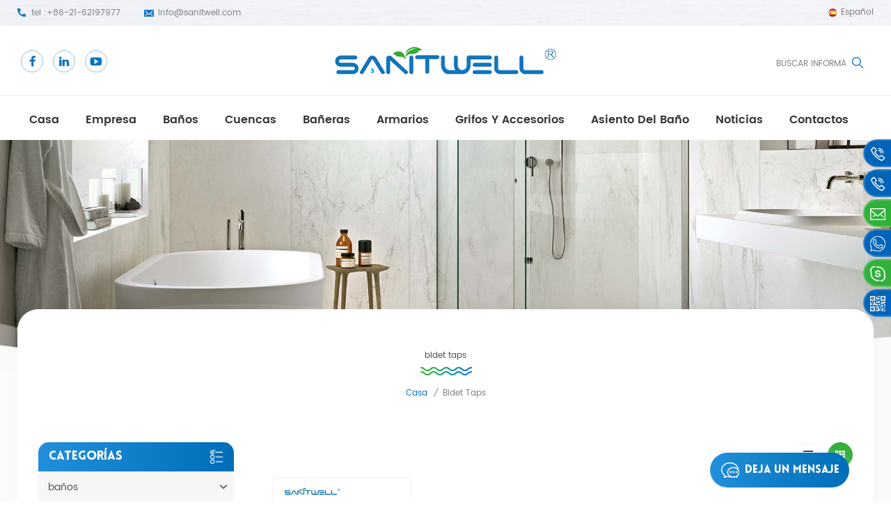

--- FILE ---
content_type: text/html; charset=UTF-8
request_url: https://es.sanitwell.com/bidet-taps_sp
body_size: 13948
content:
<!DOCTYPE html PUBLIC "-//W3C//DTD XHTML 1.0 Transitional//EN" "http://www.w3.org/TR/xhtml1/DTD/xhtml1-transitional.dtd">
<html xmlns="http://www.w3.org/1999/xhtml">
    <head>
        <meta http-equiv="X-UA-Compatible" content="IE=edge">
            <meta name="viewport" content="width=device-width, initial-scale=1.0, user-scalable=no">
                <meta http-equiv="Content-Type" content="text/html; charset=utf-8" />
                <meta http-equiv="X-UA-Compatible" content="IE=edge,Chrome=1" />
                <meta http-equiv="X-UA-Compatible" content="IE=9" />
                <meta http-equiv="Content-Type" content="text/html; charset=utf-8" />
                <title>Grifos Para Bidé Al Por Mayor,proveedores De Grifos Para Bidé,fábrica Personalizada De Grifos Para Bidé</title>
                <meta name="keywords" content="grifos para bidé fabricantes,proveedor de inodoros para baños,fábrica de artículos sanitarios" />
                <meta name="description" content="grifos para bidé-sanitwell es el mejor proveedor y fabricante de grifos para bidé,nos centramos en la investigación,producción y comercialización de productos sanitarios en todo el mundo. ¡venta al por mayor a precio de fábrica!" />
                <link href="/template/images/logo.ico" rel="shortcut icon"  />
                                    <link rel="alternate" hreflang="en" href="https://www.sanitwell.com/bidet-taps_sp" />
                                    <link rel="alternate" hreflang="fr" href="https://fr.sanitwell.com/bidet-taps_sp" />
                                    <link rel="alternate" hreflang="de" href="https://de.sanitwell.com/bidet-taps_sp" />
                                    <link rel="alternate" hreflang="ru" href="https://ru.sanitwell.com/bidet-taps_sp" />
                                    <link rel="alternate" hreflang="it" href="https://it.sanitwell.com/bidet-taps_sp" />
                                    <link rel="alternate" hreflang="es" href="https://es.sanitwell.com/bidet-taps_sp" />
                                    <link rel="alternate" hreflang="pt" href="https://pt.sanitwell.com/bidet-taps_sp" />
                                    <link rel="alternate" hreflang="ar" href="https://ar.sanitwell.com/bidet-taps_sp" />
                                    <link rel="alternate" hreflang="uk" href="https://uk.sanitwell.com/bidet-taps_sp" />
                                    <link rel="alternate" hreflang="sv" href="https://sv.sanitwell.com/bidet-taps_sp" />
                                <link type="text/css" rel="stylesheet" href="/template/css/bootstrap.css">
                    <link type="text/css" rel="stylesheet" href="/template/css/font-awesome.min.css">
                        <link type="text/css" rel="stylesheet" href="/template/css/meanmenu.min.css">
                            <link type="text/css" rel="stylesheet" href="/template/css/animate.css" />
                            <link type="text/css" rel="stylesheet" href="/template/css/style.css">
                                <script language="javascript" src="/js/jquery-1.8.0.min.js"></script>
                                <script language="javascript" src="/js/jquery.validate.min.js"></script>
                                <script language="javascript" src="/js/jquery.blockUI.js"></script>
                                <script type="text/javascript" src="/js/front/common.js"></script>
                                <script type="text/javascript" src="/js/jcarousellite_1.0.1.pack.js"></script>
                                <script type="text/javascript" src="/js/scroll_jquery.js"></script>
<!--                                <script type="text/javascript" src="/template/js/jquery.min.js"></script>-->
                                <script type="text/javascript" src="/template/js/bootstrap.min.js"></script>
                                <script type="text/javascript" src="/template/js/demo.js"></script>
                                <script type="text/javascript" src="/template/js/jquery.velocity.min.js"></script>
                                <script type="text/javascript" src="/template/js/mainscript.js"></script>
                                <script type="text/javascript" src="/template/js/slick.js"></script>
                                <script type="text/javascript" src="/template/js/bootstrap-touch-slider.js"></script>
                                <script type="text/javascript" src="/template/js/canvas.js" data-main="indexMain"></script>
                                <!--[if ie9]
                                <script src="js/html5shiv.min.js"></script>
                                <script src="js/respond.min.js"></script>
                                -->
                                <!--[if IE 8]>
                                    <script src="https://oss.maxcdn.com/libs/html5shiv/3.7.0/html5shiv.js"></script>
                                    <script src="https://oss.maxcdn.com/libs/respond.js/1.3.0/respond.min.js"></script>
                                <![endif]-->
                                <script>
                                    if( /Android|webOS|iPhone|iPad|iPod|BlackBerry|IEMobile|Opera Mini/i.test(navigator.userAgent) ) {
                                        $(function () {
                                            $('.about-main img').attr("style","");
                                            $(".about-main img").attr("width","");
                                            $(".about-main img").attr("height","");        
                                            $('.con_main img').attr("style","");
                                            $(".con_main img").attr("width","");
                                            $(".con_main img").attr("height","");        
                                            $('.news_main div.news_main_de img').attr("style","");
                                            $(".news_main div.news_main_de img").attr("width","");
                                            $(".news_main div.news_main_de img").attr("height","");        
                                            $('.pro_detail .pro_detail_m img').attr("style","");
                                            $(".pro_detail .pro_detail_m img").attr("width","");
                                            $(".pro_detail .pro_detail_m img").attr("height","");

                                        })
                                    }
                                </script>
                                <!-- Google Tag Manager -->
<script>(function(w,d,s,l,i){w[l]=w[l]||[];w[l].push({'gtm.start':
new Date().getTime(),event:'gtm.js'});var f=d.getElementsByTagName(s)[0],
j=d.createElement(s),dl=l!='dataLayer'?'&l='+l:'';j.async=true;j.src=
'https://www.googletagmanager.com/gtm.js?id='+i+dl;f.parentNode.insertBefore(j,f);
})(window,document,'script','dataLayer','GTM-NQ4TTGF');</script>
<!-- End Google Tag Manager -->                                </head>
                                <body>
                                    <!-- Google Tag Manager (noscript) -->
<noscript><iframe src="https://www.googletagmanager.com/ns.html?id=GTM-NQ4TTGF"
height="0" width="0" style="display:none;visibility:hidden"></iframe></noscript>
<!-- End Google Tag Manager (noscript) -->                                    	
                                    <div class="head_top clearfix">
                                        <div class="container">
                                            <div class="row">
                                                <ul class="head_con">
                                                                                                                                                                <li class="hcon_p">
                                                            tel :<a rel="nofollow" href="tel:+86-21-62197977">+86-21-62197977</a>
                                                        </li>
                                                                                                                                                                                                                            <li class="hcon_e">
                                                                <a href="mailto:info@sanitwell.com" rel="nofollow">info@sanitwell.com</a>
                                                            </li>
                                                                                                                                                            </ul>
                                                <dl class="select">
                                                                                                                <dt><img src="/template/images/es.png" alt="español"/><p>español</p></dt>
                                                                                                            <dd>
                                                        <ul class="clearfix">
                                                                                                                                <li><a href="https://www.sanitwell.com/bidet-taps_sp"><img src="/template/images/en.png" alt="English"/><p>English</p></a></li>
                                                                                                                                    <li><a href="https://fr.sanitwell.com/bidet-taps_sp"><img src="/template/images/fr.png" alt="français"/><p>français</p></a></li>
                                                                                                                                    <li><a href="https://de.sanitwell.com/bidet-taps_sp"><img src="/template/images/de.png" alt="Deutsch"/><p>Deutsch</p></a></li>
                                                                                                                                    <li><a href="https://ru.sanitwell.com/bidet-taps_sp"><img src="/template/images/ru.png" alt="русский"/><p>русский</p></a></li>
                                                                                                                                    <li><a href="https://it.sanitwell.com/bidet-taps_sp"><img src="/template/images/it.png" alt="italiano"/><p>italiano</p></a></li>
                                                                                                                                    <li><a href="https://pt.sanitwell.com/bidet-taps_sp"><img src="/template/images/pt.png" alt="português"/><p>português</p></a></li>
                                                                                                                                    <li><a href="https://ar.sanitwell.com/bidet-taps_sp"><img src="/template/images/ar.png" alt="العربية"/><p>العربية</p></a></li>
                                                                                                                                    <li><a href="https://uk.sanitwell.com/bidet-taps_sp"><img src="/template/images/uk.png" alt="українська"/><p>українська</p></a></li>
                                                                                                                                    <li><a href="https://sv.sanitwell.com/bidet-taps_sp"><img src="/template/images/sv.png" alt="Svenska"/><p>Svenska</p></a></li>
                                                                                                                        </ul>
                                                    </dd>
                                                </dl>
                                            </div>
                                        </div>
                                    </div>
                                    <header class="large">
                                        <div class="header clearfix">
                                            <div class="container">
                                                <div class="row">
                                                    <ul class="social_icons clearfix">
                                                          
                                                          
                                                                                                                            <li><a rel="nofollow" target="_blank" href="http://#"><i style="-webkit-mask-image:url(/uploadfile/friendlink/e9e030cf23233128a92da1c535c4fdc0.png);"></i></a></li>
                                                                                                                            <li><a rel="nofollow" target="_blank" href="http://#"><i style="-webkit-mask-image:url(/uploadfile/friendlink/8056e63171bf228636c048a2bb7e7c0f.png);"></i></a></li>
                                                                                                                            <li><a rel="nofollow" target="_blank" href="http://#"><i style="-webkit-mask-image:url(/uploadfile/friendlink/e1fd01681765e203ebae533be74ed9db.png);"></i></a></li>
                                                                                                                                                                        </ul>
                                                    <div id="logo">
                                                                                                                                                                                    <a  href="/" ><img src="/uploadfile/userimg/d4cbaab689fb7d4e11ef4f5de58d3b42.png" alt="SANITWELL INTERNATIONAL LIMITED" /></a>
                                                                                                                                                                        </div>
                                                    <div class="search_box">
                                                        <div class="attr-nav">
                                                            <a class="search" href="#"><i></i></a>
                                                        </div>
                                                        <div class="top-search clearfix">
                                                            <div class="input-group">
                                                                <em class="title">qué estás buscando?</em>
                                                                <div class="header_search clearfix">
                                                                    <input name="search_keyword" onkeydown="javascript:enterIn(event);" type="text" class="form-control" placeholder="buscar información">
                                                                        <input type="submit" class="search_btn btn_search1" value="">
                                                                            </div>
                                                                            <span class="input-group-addon close-search"><i class="fa fa-times"></i></span>
                                                                            </div>
                                                                            </div>
                                                                            </div>
                                                                            <div class="wrapper">
                                                                                <nav id="main-nav">
                                                                                    <ul class="first-nav">
                                                                                        <li><a href="/">casa</a></li>
                                                                                    </ul>
                                                                                    <ul class="second-nav">
                                                                                                                                                                                <li><a  href="/company_d1">empresa</a>
                                                                                                                                                                                      </li>
                                                                                                                                                                                <li><a href="/toilets_c1">baños</a>
                                                                                                                                                                                            <ul class="nav_child">
                                                                                                                                                                                                            <li>
                                                                                                            <a href="/ceramic-toilets_c28">inodoros de cerámica</a>
                                                                                                                                                                                                                            <ul>
                                                                                                                      
                                                                                                                        <li><a href="/one-piece-toilet_c15">una pieza toielt</a></li>
                                                                                                                      
                                                                                                                        <li><a href="/close-coupled-toilet_c16">inodoro acoplado</a></li>
                                                                                                                      
                                                                                                                        <li><a href="/wall-hung-toilet_c17">inodoro suspendido</a></li>
                                                                                                                      
                                                                                                                        <li><a href="/floor-standing-toilet_c18">inodoro de pie</a></li>
                                                                                                                     
                                                                                                                </ul>
                                                                                                                                                                                                                    </li>
                                                                                                                                                                                                            <li>
                                                                                                            <a href="/bidets_c27">bidé</a>
                                                                                                                                                                                                                            <ul>
                                                                                                                      
                                                                                                                        <li><a href="/floor-standing-bidet_c31">bidé de pie</a></li>
                                                                                                                      
                                                                                                                        <li><a href="/wall-hang-bidet_c32">bidé de pared</a></li>
                                                                                                                     
                                                                                                                </ul>
                                                                                                                                                                                                                    </li>
                                                                                                                                                                                                            <li>
                                                                                                            <a href="/urinals_c26">urinario</a>
                                                                                                                                                                                                                            <ul>
                                                                                                                      
                                                                                                                        <li><a href="/free-standing-urinal_c29">urinario de pie</a></li>
                                                                                                                      
                                                                                                                        <li><a href="/wall-hang-urinal_c30">orinal para colgar en la pared</a></li>
                                                                                                                     
                                                                                                                </ul>
                                                                                                                                                                                                                    </li>
                                                                                                     
                                                                                                </ul>
                                                                                                                                                                                    </li>
                                                                                                                                                                                <li><a href="/basins_c2">cuencas</a>
                                                                                                                                                                                            <ul class="nav_child">
                                                                                                                                                                                                            <li>
                                                                                                            <a href="/ceramic-basins_c33">cuencos de cerámica</a>
                                                                                                                                                                                                                            <ul>
                                                                                                                      
                                                                                                                        <li><a href="/art-basin_c19">cuenca de arte</a></li>
                                                                                                                      
                                                                                                                        <li><a href="/countertop-basins_c22">cuencas de encimera</a></li>
                                                                                                                      
                                                                                                                        <li><a href="/cabinet-basins_c20">cuencas de gabinete</a></li>
                                                                                                                      
                                                                                                                        <li><a href="/inset-basins_c23">cuencas de inserción</a></li>
                                                                                                                      
                                                                                                                        <li><a href="/pedestal-basins_c24">cuencas de pedestal</a></li>
                                                                                                                      
                                                                                                                        <li><a href="/color-basins_c21">cuencas de color</a></li>
                                                                                                                      
                                                                                                                        <li><a href="/wall-hung-basins_c80">cuencos suspendidos</a></li>
                                                                                                                     
                                                                                                                </ul>
                                                                                                                                                                                                                    </li>
                                                                                                     
                                                                                                </ul>
                                                                                                                                                                                    </li>
                                                                                                                                                                                <li><a href="/bathtubs_c3">bañeras</a>
                                                                                                                                                                                            <ul class="nav_child">
                                                                                                                                                                                                            <li>
                                                                                                            <a href="/acrylic-bathtubs_c35">bañeras de acrílico</a>
                                                                                                                                                                                                                            <ul>
                                                                                                                      
                                                                                                                        <li><a href="/drop-in-bathtubs_c34">bañeras empotradas</a></li>
                                                                                                                      
                                                                                                                        <li><a href="/freestanding-bathtubs_c36">bañeras independientes</a></li>
                                                                                                                      
                                                                                                                        <li><a href="/massages-bathtubs_c37">bañeras de masajes</a></li>
                                                                                                                     
                                                                                                                </ul>
                                                                                                                                                                                                                    </li>
                                                                                                     
                                                                                                </ul>
                                                                                                                                                                                    </li>
                                                                                                                                                                                <li><a href="/cabinets_c4">armarios</a>
                                                                                                                                                                                            <ul class="nav_child">
                                                                                                                                                                                                            <li>
                                                                                                            <a href="/series_c38"> serie</a>
                                                                                                                                                                                                                            <ul>
                                                                                                                      
                                                                                                                        <li><a href="/edi_c41">edi</a></li>
                                                                                                                      
                                                                                                                        <li><a href="/conch_c40">concha</a></li>
                                                                                                                      
                                                                                                                        <li><a href="/catherine_c39">catherine</a></li>
                                                                                                                      
                                                                                                                        <li><a href="/edsion_c42">edsion</a></li>
                                                                                                                      
                                                                                                                        <li><a href="/fiona_c43">fiona</a></li>
                                                                                                                      
                                                                                                                        <li><a href="/floy_c44">floy</a></li>
                                                                                                                      
                                                                                                                        <li><a href="/george_c45">Jorge</a></li>
                                                                                                                      
                                                                                                                        <li><a href="/honey_c46">miel</a></li>
                                                                                                                      
                                                                                                                        <li><a href="/judy_c47">judy</a></li>
                                                                                                                      
                                                                                                                        <li><a href="/picasso_c50">picasso</a></li>
                                                                                                                      
                                                                                                                        <li><a href="/limon_c49">limon</a></li>
                                                                                                                      
                                                                                                                        <li><a href="/slice_c51">rebanada</a></li>
                                                                                                                      
                                                                                                                        <li><a href="/slim_c52">Delgado</a></li>
                                                                                                                     
                                                                                                                </ul>
                                                                                                                                                                                                                    </li>
                                                                                                     
                                                                                                </ul>
                                                                                                                                                                                    </li>
                                                                                                                                                                                <li><a href="/taps-shower-set-accessories_c5">grifos y accesorios</a>
                                                                                                                                                                                            <ul class="nav_child">
                                                                                                                                                                                                            <li>
                                                                                                            <a href="/taps_c53">grifos</a>
                                                                                                                                                                                                                            <ul>
                                                                                                                      
                                                                                                                        <li><a href="/basin-taps_c54">grifos de lavabo</a></li>
                                                                                                                      
                                                                                                                        <li><a href="/bath-taps_c55">grifos de baño</a></li>
                                                                                                                      
                                                                                                                        <li><a href="/bidet-taps_c56">grifos para bidé</a></li>
                                                                                                                      
                                                                                                                        <li><a href="/kitchen-taps_c57">grifos de cocina</a></li>
                                                                                                                     
                                                                                                                </ul>
                                                                                                                                                                                                                    </li>
                                                                                                                                                                                                            <li>
                                                                                                            <a href="/accessories_c9">accesorios</a>
                                                                                                                                                                                                                            <ul>
                                                                                                                      
                                                                                                                        <li><a href="/3800-series_c64">3800 series</a></li>
                                                                                                                      
                                                                                                                        <li><a href="/1600-series_c65">1600 series</a></li>
                                                                                                                      
                                                                                                                        <li><a href="/73000-series_c59">73000 series</a></li>
                                                                                                                      
                                                                                                                        <li><a href="/82000-series_c60">82000 series</a></li>
                                                                                                                      
                                                                                                                        <li><a href="/73300-series_c63">Serie 73300</a></li>
                                                                                                                      
                                                                                                                        <li><a href="/88600-series_c62">Serie 88600</a></li>
                                                                                                                      
                                                                                                                        <li><a href="/92900-series_c66">Serie 92900</a></li>
                                                                                                                      
                                                                                                                        <li><a href="/1300-series_c67">Serie 1300</a></li>
                                                                                                                      
                                                                                                                        <li><a href="/0900-series_c68">Serie 0900</a></li>
                                                                                                                      
                                                                                                                        <li><a href="/0200-series_c69">0200 series</a></li>
                                                                                                                      
                                                                                                                        <li><a href="/719-series_c70">719 series</a></li>
                                                                                                                     
                                                                                                                </ul>
                                                                                                                                                                                                                    </li>
                                                                                                     
                                                                                                </ul>
                                                                                                                                                                                    </li>
                                                                                                                                                                                <li><a href="/toilet-seat_c6">asiento del baño</a>
                                                                                                                                                                                            <ul class="nav_child">
                                                                                                                                                                                                            <li>
                                                                                                            <a href="/toilet-seats_c71">asientos de inodoro</a>
                                                                                                                                                                                                                            <ul>
                                                                                                                      
                                                                                                                        <li><a href="/mdf-toilet-seat_c72">asiento de inodoro mdf</a></li>
                                                                                                                      
                                                                                                                        <li><a href="/polyresin-toilet-seat_c73">asiento de inodoro de poliresina</a></li>
                                                                                                                      
                                                                                                                        <li><a href="/solid-wood-toilet-seat_c74">asiento de inodoro de madera maciza</a></li>
                                                                                                                      
                                                                                                                        <li><a href="/bamboo-toilet-seat_c75">asiento de inodoro de bambú</a></li>
                                                                                                                      
                                                                                                                        <li><a href="/mould-toilet-seat_c76">asiento de inodoro molde</a></li>
                                                                                                                      
                                                                                                                        <li><a href="/uf-duroplast-toilet-seat_c77">Asiento de inodoro duroplast</a></li>
                                                                                                                      
                                                                                                                        <li><a href="/pp-toilet-seat_c78">asiento de inodoro pp</a></li>
                                                                                                                      
                                                                                                                        <li><a href="/soft-toilet-seat_c79">asiento de inodoro suave</a></li>
                                                                                                                     
                                                                                                                </ul>
                                                                                                                                                                                                                    </li>
                                                                                                     
                                                                                                </ul>
                                                                                                                                                                                    </li>
                                                                                                                                                                                <li><a  href="/news_nc1">Noticias</a>
                                                                                                                                                                                    </li>
                                                                                                                                                                                <li><a  href="/contacts_d2">contactos</a>
                                                                                                                                                                                    </li>
                                                                                    </ul>
                                                                                </nav>
                                                                                <a class="toggle">
                                                                                    <span></span>
                                                                                    <span></span>
                                                                                    <span></span></a>
                                                                            </div>
                                                                            </div>
                                                                            </div>
                                                                            </div>
                                                                            <div class="nav_content clearfix">
                                                                                <div class="container">
                                                                                    <div class="row">
                                                                                        <div class="mainmenu-area bg-color-2">
                                                                                            <div class="mainmenu-left visible-lg visible-md">
                                                                                                <div class="mainmenu">
                                                                                                    <nav>
                                                                                                        <ul class="clearfix">
                                                                                                            <li ><a href="/">casa</a></li>
                                                                                                                                                                                                                        <li ><a  href="/company_d1">empresa</a>
                                                                                                                                                                                                                            </li>
                                                                                                                                                                                                                        <li class="product_vmegamenu  nav_pro_01"><a href="/toilets_c1">baños</a>
                                                                                                                                                                                                                                    <ul class="clearfix">
                                                                                                                        <li class="container">
                                                                                                                            <ul class="nav_list clearfix">
                                                                                                                                                                                                                                                                    <li class="col-sm-3">
                                                                                                                                        <div class="top">
                                                                                                                                            <a href="/ceramic-toilets_c28">inodoros de cerámica</a>
                                                                                                                                        </div>
                                                                                                                                                                                                                                                                                    <div>
                                                                                                                                                  
                                                                                                                                                    <p>
                                                                                                                                                                                                                                                                                                                    <a href="/one-piece-toilet_c15" class="image"><img src="/uploadfile/category/6c3ea49a781360d49a08f425c6952af1.png"  alt="una pieza toielt"></a>
                                                                                                                                                                                                                                                                                                                <a href="/one-piece-toilet_c15" class="vgema-title">una pieza toielt</a>
                                                                                                                                                    </p>
                                                                                                                                                  
                                                                                                                                                    <p>
                                                                                                                                                                                                                                                                                                                    <a href="/close-coupled-toilet_c16" class="image"><img src="/uploadfile/category/d40ce435a3b3c4daaa3a6f962a48b58d.png"  alt="inodoro acoplado"></a>
                                                                                                                                                                                                                                                                                                                <a href="/close-coupled-toilet_c16" class="vgema-title">inodoro acoplado</a>
                                                                                                                                                    </p>
                                                                                                                                                  
                                                                                                                                                    <p>
                                                                                                                                                                                                                                                                                                                    <a href="/wall-hung-toilet_c17" class="image"><img src="/uploadfile/category/058f60aa6430a55a6d3f5465092d3b9b.png"  alt="inodoro suspendido"></a>
                                                                                                                                                                                                                                                                                                                <a href="/wall-hung-toilet_c17" class="vgema-title">inodoro suspendido</a>
                                                                                                                                                    </p>
                                                                                                                                                  
                                                                                                                                                    <p>
                                                                                                                                                                                                                                                                                                                    <a href="/floor-standing-toilet_c18" class="image"><img src="/uploadfile/category/7a556f395a8df8cda4adcafbf66d8a34.png"  alt="inodoro de pie"></a>
                                                                                                                                                                                                                                                                                                                <a href="/floor-standing-toilet_c18" class="vgema-title">inodoro de pie</a>
                                                                                                                                                    </p>
                                                                                                                                                 
                                                                                                                                            </div>	
                                                                                                                                                                                                                                                                            </li>			
                                                                                                                                                                                                                                                                    <li class="col-sm-3">
                                                                                                                                        <div class="top">
                                                                                                                                            <a href="/bidets_c27">bidé</a>
                                                                                                                                        </div>
                                                                                                                                                                                                                                                                                    <div>
                                                                                                                                                  
                                                                                                                                                    <p>
                                                                                                                                                                                                                                                                                                                    <a href="/floor-standing-bidet_c31" class="image"><img src="/uploadfile/category/0b87668e428f531736c01e3da6acad4c.png"  alt="bidé de pie"></a>
                                                                                                                                                                                                                                                                                                                <a href="/floor-standing-bidet_c31" class="vgema-title">bidé de pie</a>
                                                                                                                                                    </p>
                                                                                                                                                  
                                                                                                                                                    <p>
                                                                                                                                                                                                                                                                                                                    <a href="/wall-hang-bidet_c32" class="image"><img src="/uploadfile/category/e04ceeadd39d51016890ade295cc8fa0.png"  alt="bidé de pared"></a>
                                                                                                                                                                                                                                                                                                                <a href="/wall-hang-bidet_c32" class="vgema-title">bidé de pared</a>
                                                                                                                                                    </p>
                                                                                                                                                 
                                                                                                                                            </div>	
                                                                                                                                                                                                                                                                            </li>			
                                                                                                                                                                                                                                                                    <li class="col-sm-3">
                                                                                                                                        <div class="top">
                                                                                                                                            <a href="/urinals_c26">urinario</a>
                                                                                                                                        </div>
                                                                                                                                                                                                                                                                                    <div>
                                                                                                                                                  
                                                                                                                                                    <p>
                                                                                                                                                                                                                                                                                                                    <a href="/free-standing-urinal_c29" class="image"><img src="/uploadfile/category/0d58b5afa0d556e4879e483dfeaba264.png"  alt="urinario de pie"></a>
                                                                                                                                                                                                                                                                                                                <a href="/free-standing-urinal_c29" class="vgema-title">urinario de pie</a>
                                                                                                                                                    </p>
                                                                                                                                                  
                                                                                                                                                    <p>
                                                                                                                                                                                                                                                                                                                    <a href="/wall-hang-urinal_c30" class="image"><img src="/uploadfile/category/e6fc5ab63c01eaa550fad9c790fbdbd7.png"  alt="orinal para colgar en la pared"></a>
                                                                                                                                                                                                                                                                                                                <a href="/wall-hang-urinal_c30" class="vgema-title">orinal para colgar en la pared</a>
                                                                                                                                                    </p>
                                                                                                                                                 
                                                                                                                                            </div>	
                                                                                                                                                                                                                                                                            </li>			
                                                                                                                                 		
                                                                                                                            </ul>
                                                                                                                        </li>
                                                                                                                    </ul>
                                                                                                                  
                                                                                                            </li>
                                                                                                                                                                                                                        <li class="product_vmegamenu  nav_pro_02"><a href="/basins_c2">cuencas</a>
                                                                                                                                                                                                                                    <ul class="clearfix">
                                                                                                                        <li class="container">
                                                                                                                            <ul class="nav_list clearfix">
                                                                                                                                                                                                                                                                    <li class="col-sm-3">
                                                                                                                                        <div class="top">
                                                                                                                                            <a href="/ceramic-basins_c33">cuencos de cerámica</a>
                                                                                                                                        </div>
                                                                                                                                                                                                                                                                                    <div>
                                                                                                                                                  
                                                                                                                                                    <p>
                                                                                                                                                                                                                                                                                                                    <a href="/art-basin_c19" class="image"><img src="/uploadfile/category/454840b6f22050492cb06e8a0ff8a5b6.png"  alt="cuenca de arte"></a>
                                                                                                                                                                                                                                                                                                                <a href="/art-basin_c19" class="vgema-title">cuenca de arte</a>
                                                                                                                                                    </p>
                                                                                                                                                  
                                                                                                                                                    <p>
                                                                                                                                                                                                                                                                                                                    <a href="/countertop-basins_c22" class="image"><img src="/uploadfile/category/da1d730fa32bd5564e90ad7653b4a292.png"  alt="cuencas de encimera"></a>
                                                                                                                                                                                                                                                                                                                <a href="/countertop-basins_c22" class="vgema-title">cuencas de encimera</a>
                                                                                                                                                    </p>
                                                                                                                                                  
                                                                                                                                                    <p>
                                                                                                                                                                                                                                                                                                                    <a href="/cabinet-basins_c20" class="image"><img src="/uploadfile/category/adab432513b3f1430a62715de8e73323.png"  alt="cuencas de gabinete"></a>
                                                                                                                                                                                                                                                                                                                <a href="/cabinet-basins_c20" class="vgema-title">cuencas de gabinete</a>
                                                                                                                                                    </p>
                                                                                                                                                  
                                                                                                                                                    <p>
                                                                                                                                                                                                                                                                                                                    <a href="/inset-basins_c23" class="image"><img src="/uploadfile/category/1a6ca525d6db3c43ed82a78b3c41df36.png"  alt="cuencas de inserción"></a>
                                                                                                                                                                                                                                                                                                                <a href="/inset-basins_c23" class="vgema-title">cuencas de inserción</a>
                                                                                                                                                    </p>
                                                                                                                                                  
                                                                                                                                                    <p>
                                                                                                                                                                                                                                                                                                                    <a href="/pedestal-basins_c24" class="image"><img src="/uploadfile/category/89bef576c82f5566ea19f59a8b38799e.png"  alt="cuencas de pedestal"></a>
                                                                                                                                                                                                                                                                                                                <a href="/pedestal-basins_c24" class="vgema-title">cuencas de pedestal</a>
                                                                                                                                                    </p>
                                                                                                                                                  
                                                                                                                                                    <p>
                                                                                                                                                                                                                                                                                                                    <a href="/color-basins_c21" class="image"><img src="/uploadfile/category/4ab6e8e62b034fa6713b2408f56314b1.png"  alt="cuencas de color"></a>
                                                                                                                                                                                                                                                                                                                <a href="/color-basins_c21" class="vgema-title">cuencas de color</a>
                                                                                                                                                    </p>
                                                                                                                                                  
                                                                                                                                                    <p>
                                                                                                                                                                                                                                                                                                                    <a href="/wall-hung-basins_c80" class="image"><img src="/uploadfile/category/38d1e3dbef30693ce8640de32b3d3a50.png"  alt="cuencos suspendidos"></a>
                                                                                                                                                                                                                                                                                                                <a href="/wall-hung-basins_c80" class="vgema-title">cuencos suspendidos</a>
                                                                                                                                                    </p>
                                                                                                                                                 
                                                                                                                                            </div>	
                                                                                                                                                                                                                                                                            </li>			
                                                                                                                                 		
                                                                                                                            </ul>
                                                                                                                        </li>
                                                                                                                    </ul>
                                                                                                                  
                                                                                                            </li>
                                                                                                                                                                                                                        <li class="product_vmegamenu  nav_pro_03"><a href="/bathtubs_c3">bañeras</a>
                                                                                                                                                                                                                                    <ul class="clearfix">
                                                                                                                        <li class="container">
                                                                                                                            <ul class="nav_list clearfix">
                                                                                                                                                                                                                                                                    <li class="col-sm-3">
                                                                                                                                        <div class="top">
                                                                                                                                            <a href="/acrylic-bathtubs_c35">bañeras de acrílico</a>
                                                                                                                                        </div>
                                                                                                                                                                                                                                                                                    <div>
                                                                                                                                                  
                                                                                                                                                    <p>
                                                                                                                                                                                                                                                                                                                    <a href="/drop-in-bathtubs_c34" class="image"><img src="/uploadfile/category/6cb85379f08615529e14b37d9f06a835.png"  alt="bañeras empotradas"></a>
                                                                                                                                                                                                                                                                                                                <a href="/drop-in-bathtubs_c34" class="vgema-title">bañeras empotradas</a>
                                                                                                                                                    </p>
                                                                                                                                                  
                                                                                                                                                    <p>
                                                                                                                                                                                                                                                                                                                    <a href="/freestanding-bathtubs_c36" class="image"><img src="/uploadfile/category/8c1ff4655dc99a37b0b70137f1a4b343.png"  alt="bañeras independientes"></a>
                                                                                                                                                                                                                                                                                                                <a href="/freestanding-bathtubs_c36" class="vgema-title">bañeras independientes</a>
                                                                                                                                                    </p>
                                                                                                                                                  
                                                                                                                                                    <p>
                                                                                                                                                                                                                                                                                                                    <a href="/massages-bathtubs_c37" class="image"><img src="/uploadfile/category/25318d157814edae895bf96504469cb0.png"  alt="bañeras de masajes"></a>
                                                                                                                                                                                                                                                                                                                <a href="/massages-bathtubs_c37" class="vgema-title">bañeras de masajes</a>
                                                                                                                                                    </p>
                                                                                                                                                 
                                                                                                                                            </div>	
                                                                                                                                                                                                                                                                            </li>			
                                                                                                                                 		
                                                                                                                            </ul>
                                                                                                                        </li>
                                                                                                                    </ul>
                                                                                                                  
                                                                                                            </li>
                                                                                                                                                                                                                        <li class="product_vmegamenu  nav_pro_04"><a href="/cabinets_c4">armarios</a>
                                                                                                                                                                                                                                    <ul class="clearfix">
                                                                                                                        <li class="container">
                                                                                                                            <ul class="nav_list clearfix">
                                                                                                                                                                                                                                                                    <li class="col-sm-3">
                                                                                                                                        <div class="top">
                                                                                                                                            <a href="/series_c38"> serie</a>
                                                                                                                                        </div>
                                                                                                                                                                                                                                                                                    <div>
                                                                                                                                                  
                                                                                                                                                    <p>
                                                                                                                                                                                                                                                                                                                <a href="/edi_c41" class="vgema-title">edi</a>
                                                                                                                                                    </p>
                                                                                                                                                  
                                                                                                                                                    <p>
                                                                                                                                                                                                                                                                                                                <a href="/conch_c40" class="vgema-title">concha</a>
                                                                                                                                                    </p>
                                                                                                                                                  
                                                                                                                                                    <p>
                                                                                                                                                                                                                                                                                                                <a href="/catherine_c39" class="vgema-title">catherine</a>
                                                                                                                                                    </p>
                                                                                                                                                  
                                                                                                                                                    <p>
                                                                                                                                                                                                                                                                                                                <a href="/edsion_c42" class="vgema-title">edsion</a>
                                                                                                                                                    </p>
                                                                                                                                                  
                                                                                                                                                    <p>
                                                                                                                                                                                                                                                                                                                <a href="/fiona_c43" class="vgema-title">fiona</a>
                                                                                                                                                    </p>
                                                                                                                                                  
                                                                                                                                                    <p>
                                                                                                                                                                                                                                                                                                                <a href="/floy_c44" class="vgema-title">floy</a>
                                                                                                                                                    </p>
                                                                                                                                                  
                                                                                                                                                    <p>
                                                                                                                                                                                                                                                                                                                <a href="/george_c45" class="vgema-title">Jorge</a>
                                                                                                                                                    </p>
                                                                                                                                                  
                                                                                                                                                    <p>
                                                                                                                                                                                                                                                                                                                <a href="/honey_c46" class="vgema-title">miel</a>
                                                                                                                                                    </p>
                                                                                                                                                  
                                                                                                                                                    <p>
                                                                                                                                                                                                                                                                                                                <a href="/judy_c47" class="vgema-title">judy</a>
                                                                                                                                                    </p>
                                                                                                                                                  
                                                                                                                                                    <p>
                                                                                                                                                                                                                                                                                                                <a href="/picasso_c50" class="vgema-title">picasso</a>
                                                                                                                                                    </p>
                                                                                                                                                  
                                                                                                                                                    <p>
                                                                                                                                                                                                                                                                                                                <a href="/limon_c49" class="vgema-title">limon</a>
                                                                                                                                                    </p>
                                                                                                                                                  
                                                                                                                                                    <p>
                                                                                                                                                                                                                                                                                                                <a href="/slice_c51" class="vgema-title">rebanada</a>
                                                                                                                                                    </p>
                                                                                                                                                  
                                                                                                                                                    <p>
                                                                                                                                                                                                                                                                                                                <a href="/slim_c52" class="vgema-title">Delgado</a>
                                                                                                                                                    </p>
                                                                                                                                                 
                                                                                                                                            </div>	
                                                                                                                                                                                                                                                                            </li>			
                                                                                                                                 		
                                                                                                                            </ul>
                                                                                                                        </li>
                                                                                                                    </ul>
                                                                                                                  
                                                                                                            </li>
                                                                                                                                                                                                                        <li class="product_vmegamenu  nav_pro_05"><a href="/taps-shower-set-accessories_c5">grifos y accesorios</a>
                                                                                                                                                                                                                                    <ul class="clearfix">
                                                                                                                        <li class="container">
                                                                                                                            <ul class="nav_list clearfix">
                                                                                                                                                                                                                                                                    <li class="col-sm-3">
                                                                                                                                        <div class="top">
                                                                                                                                            <a href="/taps_c53">grifos</a>
                                                                                                                                        </div>
                                                                                                                                                                                                                                                                                    <div>
                                                                                                                                                  
                                                                                                                                                    <p>
                                                                                                                                                                                                                                                                                                                    <a href="/basin-taps_c54" class="image"><img src="/uploadfile/category/42aea8dfc6215bc4506758ae9f7b6453.png"  alt="grifos de lavabo"></a>
                                                                                                                                                                                                                                                                                                                <a href="/basin-taps_c54" class="vgema-title">grifos de lavabo</a>
                                                                                                                                                    </p>
                                                                                                                                                  
                                                                                                                                                    <p>
                                                                                                                                                                                                                                                                                                                    <a href="/bath-taps_c55" class="image"><img src="/uploadfile/category/63c35a3e42b3a822efba3cabdd1b7282.png"  alt="grifos de baño"></a>
                                                                                                                                                                                                                                                                                                                <a href="/bath-taps_c55" class="vgema-title">grifos de baño</a>
                                                                                                                                                    </p>
                                                                                                                                                  
                                                                                                                                                    <p>
                                                                                                                                                                                                                                                                                                                    <a href="/bidet-taps_c56" class="image"><img src="/uploadfile/category/2701b1a8fda28594a8325fcb8dd5f9f6.png"  alt="grifos para bidé"></a>
                                                                                                                                                                                                                                                                                                                <a href="/bidet-taps_c56" class="vgema-title">grifos para bidé</a>
                                                                                                                                                    </p>
                                                                                                                                                  
                                                                                                                                                    <p>
                                                                                                                                                                                                                                                                                                                    <a href="/kitchen-taps_c57" class="image"><img src="/uploadfile/category/551b399725be241c6fb4b6b0ed2791cd.png"  alt="grifos de cocina"></a>
                                                                                                                                                                                                                                                                                                                <a href="/kitchen-taps_c57" class="vgema-title">grifos de cocina</a>
                                                                                                                                                    </p>
                                                                                                                                                 
                                                                                                                                            </div>	
                                                                                                                                                                                                                                                                            </li>			
                                                                                                                                                                                                                                                                    <li class="col-sm-3">
                                                                                                                                        <div class="top">
                                                                                                                                            <a href="/accessories_c9">accesorios</a>
                                                                                                                                        </div>
                                                                                                                                                                                                                                                                                    <div>
                                                                                                                                                  
                                                                                                                                                    <p>
                                                                                                                                                                                                                                                                                                                <a href="/3800-series_c64" class="vgema-title">3800 series</a>
                                                                                                                                                    </p>
                                                                                                                                                  
                                                                                                                                                    <p>
                                                                                                                                                                                                                                                                                                                <a href="/1600-series_c65" class="vgema-title">1600 series</a>
                                                                                                                                                    </p>
                                                                                                                                                  
                                                                                                                                                    <p>
                                                                                                                                                                                                                                                                                                                <a href="/73000-series_c59" class="vgema-title">73000 series</a>
                                                                                                                                                    </p>
                                                                                                                                                  
                                                                                                                                                    <p>
                                                                                                                                                                                                                                                                                                                <a href="/82000-series_c60" class="vgema-title">82000 series</a>
                                                                                                                                                    </p>
                                                                                                                                                  
                                                                                                                                                    <p>
                                                                                                                                                                                                                                                                                                                <a href="/73300-series_c63" class="vgema-title">Serie 73300</a>
                                                                                                                                                    </p>
                                                                                                                                                  
                                                                                                                                                    <p>
                                                                                                                                                                                                                                                                                                                <a href="/88600-series_c62" class="vgema-title">Serie 88600</a>
                                                                                                                                                    </p>
                                                                                                                                                  
                                                                                                                                                    <p>
                                                                                                                                                                                                                                                                                                                <a href="/92900-series_c66" class="vgema-title">Serie 92900</a>
                                                                                                                                                    </p>
                                                                                                                                                  
                                                                                                                                                    <p>
                                                                                                                                                                                                                                                                                                                <a href="/1300-series_c67" class="vgema-title">Serie 1300</a>
                                                                                                                                                    </p>
                                                                                                                                                  
                                                                                                                                                    <p>
                                                                                                                                                                                                                                                                                                                <a href="/0900-series_c68" class="vgema-title">Serie 0900</a>
                                                                                                                                                    </p>
                                                                                                                                                  
                                                                                                                                                    <p>
                                                                                                                                                                                                                                                                                                                <a href="/0200-series_c69" class="vgema-title">0200 series</a>
                                                                                                                                                    </p>
                                                                                                                                                  
                                                                                                                                                    <p>
                                                                                                                                                                                                                                                                                                                <a href="/719-series_c70" class="vgema-title">719 series</a>
                                                                                                                                                    </p>
                                                                                                                                                 
                                                                                                                                            </div>	
                                                                                                                                                                                                                                                                            </li>			
                                                                                                                                 		
                                                                                                                            </ul>
                                                                                                                        </li>
                                                                                                                    </ul>
                                                                                                                  
                                                                                                            </li>
                                                                                                                                                                                                                        <li class="product_vmegamenu  nav_pro_06"><a href="/toilet-seat_c6">asiento del baño</a>
                                                                                                                                                                                                                                    <ul class="clearfix">
                                                                                                                        <li class="container">
                                                                                                                            <ul class="nav_list clearfix">
                                                                                                                                                                                                                                                                    <li class="col-sm-3">
                                                                                                                                        <div class="top">
                                                                                                                                            <a href="/toilet-seats_c71">asientos de inodoro</a>
                                                                                                                                        </div>
                                                                                                                                                                                                                                                                                    <div>
                                                                                                                                                  
                                                                                                                                                    <p>
                                                                                                                                                                                                                                                                                                                <a href="/mdf-toilet-seat_c72" class="vgema-title">asiento de inodoro mdf</a>
                                                                                                                                                    </p>
                                                                                                                                                  
                                                                                                                                                    <p>
                                                                                                                                                                                                                                                                                                                <a href="/polyresin-toilet-seat_c73" class="vgema-title">asiento de inodoro de poliresina</a>
                                                                                                                                                    </p>
                                                                                                                                                  
                                                                                                                                                    <p>
                                                                                                                                                                                                                                                                                                                <a href="/solid-wood-toilet-seat_c74" class="vgema-title">asiento de inodoro de madera maciza</a>
                                                                                                                                                    </p>
                                                                                                                                                  
                                                                                                                                                    <p>
                                                                                                                                                                                                                                                                                                                <a href="/bamboo-toilet-seat_c75" class="vgema-title">asiento de inodoro de bambú</a>
                                                                                                                                                    </p>
                                                                                                                                                  
                                                                                                                                                    <p>
                                                                                                                                                                                                                                                                                                                <a href="/mould-toilet-seat_c76" class="vgema-title">asiento de inodoro molde</a>
                                                                                                                                                    </p>
                                                                                                                                                  
                                                                                                                                                    <p>
                                                                                                                                                                                                                                                                                                                <a href="/uf-duroplast-toilet-seat_c77" class="vgema-title">Asiento de inodoro duroplast</a>
                                                                                                                                                    </p>
                                                                                                                                                  
                                                                                                                                                    <p>
                                                                                                                                                                                                                                                                                                                <a href="/pp-toilet-seat_c78" class="vgema-title">asiento de inodoro pp</a>
                                                                                                                                                    </p>
                                                                                                                                                  
                                                                                                                                                    <p>
                                                                                                                                                                                                                                                                                                                <a href="/soft-toilet-seat_c79" class="vgema-title">asiento de inodoro suave</a>
                                                                                                                                                    </p>
                                                                                                                                                 
                                                                                                                                            </div>	
                                                                                                                                                                                                                                                                            </li>			
                                                                                                                                 		
                                                                                                                            </ul>
                                                                                                                        </li>
                                                                                                                    </ul>
                                                                                                                  
                                                                                                            </li>
                                                                                                                                                                                                                        <li ><a  href="/news_nc1">Noticias</a>
                                                                                                                                                                                                                            </li>
                                                                                                                                                                                                                        <li ><a  href="/contacts_d2">contactos</a>
                                                                                                                                                                                                                            </li>
                                                                                                        </ul>
                                                                                                    </nav>
                                                                                                </div>
                                                                                            </div>
                                                                                        </div>
                                                                                    </div>
                                                                                </div>	
                                                                            </div>
                                                                            </header>
																			
<style>
	  
      
	  
	  
	   
    	.mainmenu>nav>ul>li>a , header.small .mainmenu>nav>ul>li>a{padding: 20px 17px 15px 17px;}
		@media only screen and (max-width: 1260px) {
			.mainmenu>nav>ul>li>a, header.small .mainmenu>nav>ul>li>a{padding: 12px 12px;font-size:13px;}
		}
      
</style>

                                                                            <div class="height"></div>
                                                                             
        <div class="page_banner">
                                    <img src="/uploadfile/bannerimg/15736343219923233290.jpg" alt="modern sanitary ware " />
                            <div class="attachment_line_bottom"></div>
    </div>
<div class="page_section clearfix">
    <div class="container">
        <div class="row">
            <div class="page_column clearfix">
                <div class="main_title">
                    <h6>bidet taps</h6>
                    <span class="line"></span>
                </div>
                <div class="breadcrumb clearfix">
                    <div class="bread_right">
                        <a href="/" class="home" title="Return to Home">casa</a>
                         
                            <i>/</i><span>bidet taps</span>
                                            </div>
                </div>
                <div class="page-right clearfix">
                                        <div class="main">
                        <div id="cbp-vm" class="cbp-vm-switcher cbp-vm-view-grid">
                            <div class="cbp-vm-options clearfix">
                                <a href="#" class="cbp-vm-icon cbp-vm-grid cbp-vm-selected" data-view="cbp-vm-view-grid"></a>
                                <a href="#" class="cbp-vm-icon cbp-vm-list" data-view="cbp-vm-view-list"></a>
                            </div>
                            <ul class="wow clearfix">
                                 
                                                                          
                                        <li class="wow">
                                            <div class="clearfix">
                                                <div class="cbp-vm-image pro_image">
                                                    <a href="/silver-color-polished-chromed-bidet-taps_p87.html" title="grifos para bidé cromados pulidos color plata"></a>
                                                    <img id="product_detail_img"  alt="Bidet tap" src="/uploadfile/201911/29/605608d5b3bc4bf1129a66366488ccfb_medium.jpg" />                                                </div>
                                                <div class="cbp-list-center clearfix">
                                                    <div class="cbp-list-left">
                                                        <div class="pro-no"><p>modelo: SWB21304</p></div>
                                                        <h4 class="cbp-title"><a href="/silver-color-polished-chromed-bidet-taps_p87.html" title="grifos para bidé cromados pulidos color plata">grifos para bidé cromados pulidos color plata</a></h4>
                                                        <div class="cbp-vm-details">grifos para bidé, cuerpo de latón, mango de zinc, acabado superficial con cromo pulido. estricto sistema de inspección antes de la fábrica, el producto antes de la fábrica para realizar una prueba de agua al 100%, para garantizar que el grifo tenga fugas</div>
                                                                                                                                                                            <ul class="post_blog_tag">
                                                                <p>etiquetas :</p>
                                                                 
                                                                    <li><a href="/competitive-price-bathroom-toilet-bidet_sp">precio competitivo baño inodoro bidet</a></li>
                                                                 
                                                                    <li><a href="/fashionable-bidet-taps_sp">grifos de bidé de moda</a></li>
                                                                 
                                                                    <li><a href="/bidet-taps_sp">grifos para bidé</a></li>
                                                                                                                            </ul>
                                                                                                                <div class="more"><span class="main_more"><a href="/silver-color-polished-chromed-bidet-taps_p87.html" title="grifos para bidé cromados pulidos color plata" rel="nofollow">ver más</a></span></div>
                                                    </div>
                                                </div>
                                            </div>
                                        </li>
                                      
                                                            </ul>
                        </div>
                        <script type="text/javascript" src="/template/js/cbpViewModeSwitch.js"></script>
                    </div>
                    <div class="page_num clearfix">
                        

                                                 <p>un total de <strong>1</strong> paginas</p>
                    </div>
                </div>
                <div class="page-left clearfix">
    <div id="right_column" class="left-cat column clearfix">
        <section class="block blockcms column_box">
            <div class="fot_title"><em>categorías</em><span></span><i class="column_icon_toggle icon-plus-sign"></i></div>
            <div class="block_content toggle_content">
                <div class="mtree-demo">
                    <ul class="mtree">
                            
                            <li><b></b><a href="/ba-os_c1">baños</a>
                                    
                                    <ul>
                                                

                                            <li> <b></b>   <a href="/ceramic-toilets_c28">inodoros de cerámica</a>
                                                         
                                                    <ul>
                                                                   
                                                            <li><a href="/one-piece-toilet_c15">una pieza toielt</a></li>               
                                                                   
                                                            <li><a href="/close-coupled-toilet_c16">inodoro acoplado</a></li>               
                                                                   
                                                            <li><a href="/wall-hung-toilet_c17">inodoro suspendido</a></li>               
                                                                   
                                                            <li><a href="/floor-standing-toilet_c18">inodoro de pie</a></li>               
                                                         
                                                    </ul>
                                                   
                                            </li> 
                                                

                                            <li> <b></b>   <a href="/bidets_c27">bidé</a>
                                                         
                                                    <ul>
                                                                   
                                                            <li><a href="/floor-standing-bidet_c31">bidé de pie</a></li>               
                                                                   
                                                            <li><a href="/wall-hang-bidet_c32">bidé de pared</a></li>               
                                                         
                                                    </ul>
                                                   
                                            </li> 
                                                

                                            <li> <b></b>   <a href="/urinals_c26">urinario</a>
                                                         
                                                    <ul>
                                                                   
                                                            <li><a href="/free-standing-urinal_c29">urinario de pie</a></li>               
                                                                   
                                                            <li><a href="/wall-hang-urinal_c30">orinal para colgar en la pared</a></li>               
                                                         
                                                    </ul>
                                                   
                                            </li> 
                                         
                                    </ul>
                                      
                            </li>               
                            
                            <li><b></b><a href="/cuencas_c2">cuencas</a>
                                    
                                    <ul>
                                                

                                            <li> <b></b>   <a href="/ceramic-basins_c33">cuencos de cerámica</a>
                                                         
                                                    <ul>
                                                                   
                                                            <li><a href="/art-basin_c19">cuenca de arte</a></li>               
                                                                   
                                                            <li><a href="/countertop-basins_c22">cuencas de encimera</a></li>               
                                                                   
                                                            <li><a href="/cabinet-basins_c20">cuencas de gabinete</a></li>               
                                                                   
                                                            <li><a href="/inset-basins_c23">cuencas de inserción</a></li>               
                                                                   
                                                            <li><a href="/pedestal-basins_c24">cuencas de pedestal</a></li>               
                                                                   
                                                            <li><a href="/color-basins_c21">cuencas de color</a></li>               
                                                                   
                                                            <li><a href="/wall-hung-basins_c80">cuencos suspendidos</a></li>               
                                                         
                                                    </ul>
                                                   
                                            </li> 
                                         
                                    </ul>
                                      
                            </li>               
                            
                            <li><b></b><a href="/ba-eras_c3">bañeras</a>
                                    
                                    <ul>
                                                

                                            <li> <b></b>   <a href="/acrylic-bathtubs_c35">bañeras de acrílico</a>
                                                         
                                                    <ul>
                                                                   
                                                            <li><a href="/drop-in-bathtubs_c34">bañeras empotradas</a></li>               
                                                                   
                                                            <li><a href="/freestanding-bathtubs_c36">bañeras independientes</a></li>               
                                                                   
                                                            <li><a href="/massages-bathtubs_c37">bañeras de masajes</a></li>               
                                                         
                                                    </ul>
                                                   
                                            </li> 
                                         
                                    </ul>
                                      
                            </li>               
                            
                            <li><b></b><a href="/armarios_c4">armarios</a>
                                    
                                    <ul>
                                                

                                            <li> <b></b>   <a href="/series_c38"> serie</a>
                                                         
                                                    <ul>
                                                                   
                                                            <li><a href="/edi_c41">edi</a></li>               
                                                                   
                                                            <li><a href="/conch_c40">concha</a></li>               
                                                                   
                                                            <li><a href="/catherine_c39">catherine</a></li>               
                                                                   
                                                            <li><a href="/edsion_c42">edsion</a></li>               
                                                                   
                                                            <li><a href="/fiona_c43">fiona</a></li>               
                                                                   
                                                            <li><a href="/floy_c44">floy</a></li>               
                                                                   
                                                            <li><a href="/george_c45">Jorge</a></li>               
                                                                   
                                                            <li><a href="/honey_c46">miel</a></li>               
                                                                   
                                                            <li><a href="/judy_c47">judy</a></li>               
                                                                   
                                                            <li><a href="/picasso_c50">picasso</a></li>               
                                                                   
                                                            <li><a href="/limon_c49">limon</a></li>               
                                                                   
                                                            <li><a href="/slice_c51">rebanada</a></li>               
                                                                   
                                                            <li><a href="/slim_c52">Delgado</a></li>               
                                                         
                                                    </ul>
                                                   
                                            </li> 
                                         
                                    </ul>
                                      
                            </li>               
                            
                            <li><b></b><a href="/asiento-del-ba-o_c6">asiento del baño</a>
                                    
                                    <ul>
                                                

                                            <li> <b></b>   <a href="/toilet-seats_c71">asientos de inodoro</a>
                                                         
                                                    <ul>
                                                                   
                                                            <li><a href="/mdf-toilet-seat_c72">asiento de inodoro mdf</a></li>               
                                                                   
                                                            <li><a href="/polyresin-toilet-seat_c73">asiento de inodoro de poliresina</a></li>               
                                                                   
                                                            <li><a href="/solid-wood-toilet-seat_c74">asiento de inodoro de madera maciza</a></li>               
                                                                   
                                                            <li><a href="/bamboo-toilet-seat_c75">asiento de inodoro de bambú</a></li>               
                                                                   
                                                            <li><a href="/mould-toilet-seat_c76">asiento de inodoro molde</a></li>               
                                                                   
                                                            <li><a href="/uf-duroplast-toilet-seat_c77">Asiento de inodoro duroplast</a></li>               
                                                                   
                                                            <li><a href="/pp-toilet-seat_c78">asiento de inodoro pp</a></li>               
                                                                   
                                                            <li><a href="/soft-toilet-seat_c79">asiento de inodoro suave</a></li>               
                                                         
                                                    </ul>
                                                   
                                            </li> 
                                         
                                    </ul>
                                      
                            </li>               
                            
                            <li><b></b><a href="/grifos-y-accesorios_c5">grifos y accesorios</a>
                                    
                                    <ul>
                                                

                                            <li> <b></b>   <a href="/taps_c53">grifos</a>
                                                         
                                                    <ul>
                                                                   
                                                            <li><a href="/basin-taps_c54">grifos de lavabo</a></li>               
                                                                   
                                                            <li><a href="/bath-taps_c55">grifos de baño</a></li>               
                                                                   
                                                            <li><a href="/bidet-taps_c56">grifos para bidé</a></li>               
                                                                   
                                                            <li><a href="/kitchen-taps_c57">grifos de cocina</a></li>               
                                                         
                                                    </ul>
                                                   
                                            </li> 
                                                

                                            <li> <b></b>   <a href="/accessories_c9">accesorios</a>
                                                         
                                                    <ul>
                                                                   
                                                            <li><a href="/3800-series_c64">3800 series</a></li>               
                                                                   
                                                            <li><a href="/1600-series_c65">1600 series</a></li>               
                                                                   
                                                            <li><a href="/73000-series_c59">73000 series</a></li>               
                                                                   
                                                            <li><a href="/82000-series_c60">82000 series</a></li>               
                                                                   
                                                            <li><a href="/73300-series_c63">Serie 73300</a></li>               
                                                                   
                                                            <li><a href="/88600-series_c62">Serie 88600</a></li>               
                                                                   
                                                            <li><a href="/92900-series_c66">Serie 92900</a></li>               
                                                                   
                                                            <li><a href="/1300-series_c67">Serie 1300</a></li>               
                                                                   
                                                            <li><a href="/0900-series_c68">Serie 0900</a></li>               
                                                                   
                                                            <li><a href="/0200-series_c69">0200 series</a></li>               
                                                                   
                                                            <li><a href="/719-series_c70">719 series</a></li>               
                                                         
                                                    </ul>
                                                   
                                            </li> 
                                         
                                    </ul>
                                      
                            </li>               
                         
                    </ul>
                </div>
            </div>
            <script type="text/javascript" src="/template/js/mtree.js"></script>
        </section>
    </div>
    <div id="right_column" class="left-pro column clearfix">
        <section class="block blockcms column_box">
            <div class="fot_title"><em>Productos</em><span></span><i class="column_icon_toggle icon-plus-sign"></i></div>
            <div class="block_content toggle_content">
                <ul class="list clearfix">
                     
                        <li class="clearfix">
                            <div class="image pro_image">
                                <a href="/bathroom-toilet-manufacturers-one-piece-comfort-height-toilet_p25.html"></a>
                                <img id="product_detail_img"  alt="one piece comfort height toilet" src="/uploadfile/201911/21/968a5a29cb20da5e5351f52f9956d85b_medium.jpg" />                            </div>
                            <div class="main">
                                <a class="title" href="/bathroom-toilet-manufacturers-one-piece-comfort-height-toilet_p25.html">baño una pieza confort altura inodoro</a>
                                <a href="/bathroom-toilet-manufacturers-one-piece-comfort-height-toilet_p25.html" class="page_more" rel="nofollow">ver más<i></i></a>
                            </div>
                        </li>
                     
                        <li class="clearfix">
                            <div class="image pro_image">
                                <a href="/modern-table-top-wash-basin-counter-designs_p28.html"></a>
                                <img id="product_detail_img"  alt="Counter top basin vanity unit" src="/uploadfile/201911/21/890bee8cb73ae2b1fb744354522d88c5_medium.jpg" />                            </div>
                            <div class="main">
                                <a class="title" href="/modern-table-top-wash-basin-counter-designs_p28.html">modernos diseños de encimera de lavabo de sobremesa</a>
                                <a href="/modern-table-top-wash-basin-counter-designs_p28.html" class="page_more" rel="nofollow">ver más<i></i></a>
                            </div>
                        </li>
                     
                        <li class="clearfix">
                            <div class="image pro_image">
                                <a href="/bathroom-toilet-manufacturers-single-piece-water-closet-commode_p49.html"></a>
                                <img id="product_detail_img"  alt=" single piece commode" src="/uploadfile/201911/25/0a2e39a43a20ae0bdd7de51c58ba687c_medium.jpg" />                            </div>
                            <div class="main">
                                <a class="title" href="/bathroom-toilet-manufacturers-single-piece-water-closet-commode_p49.html">baño inodoro de una sola pieza inodoro</a>
                                <a href="/bathroom-toilet-manufacturers-single-piece-water-closet-commode_p49.html" class="page_more" rel="nofollow">ver más<i></i></a>
                            </div>
                        </li>
                     
                        <li class="clearfix">
                            <div class="image pro_image">
                                <a href="/toilet-manufacturers-sanitary-ware-floor-standing-toilet_p60.html"></a>
                                <img id="product_detail_img"  alt="standing toilet" src="/uploadfile/201911/26/cfdaba0da754fd62dccd0d6a9ecb9c94_medium.jpg" />                            </div>
                            <div class="main">
                                <a class="title" href="/toilet-manufacturers-sanitary-ware-floor-standing-toilet_p60.html">inodoro sanitario suelo inodoro</a>
                                <a href="/toilet-manufacturers-sanitary-ware-floor-standing-toilet_p60.html" class="page_more" rel="nofollow">ver más<i></i></a>
                            </div>
                        </li>
                                    </ul>
            </div>
        </section>
    </div>
</div>            </div>
        </div>
    </div>
</div>
    <div class="send_content clearfix">
        <div class="attachment_line_top"></div>
        <div class="container">
            <div class="row">
                <div class="send_column clearfix col-sm-7 col-xs-12">
                    <div class="main_title">             
                        <em>enviar un mensaje</em>
                        <span class="line"></span>
                        <div class="text">Si está interesado en nuestros productos y desea conocer más detalles, deje un mensaje aquí, le responderemos lo antes posible.</div>
                    </div>
                    <form role="form" id="email_form1" method="post" action="/inquiry/addinquiry"  onsubmit="return CheckFormData();">
                      <input type="hidden" class="input_1 sub placeholder" value="Leave A Message"  name="msg_title" />
                        <ul class="clearfix">
                            <li class="wow fadeInUp">
                                <span class="ms_e"><input required oninvalid="setCustomValidity('Tu correo electrónico');" oninput="setCustomValidity('');" type="text" name="msg_email" id="msg_email" class="meInput" placeholder="Tu correo electrónico"></span>
                            </li>
                            <li class="wow fadeInUp">
                                <span class="ms_p"><input type="text" name="msg_tel"  class="meInput" placeholder="tel/Whatsapp"></span>
                            </li>
                            <li class="wow fadeInUp">
                                <span class="ms_m"><textarea required oninvalid="setCustomValidity('tu mensaje');" oninput="setCustomValidity('');" id="meText" placeholder="tu mensaje" maxlength="3000" name="msg_content"></textarea></span>
                            </li>
                            <li class="wow fadeInUp code_label">
                                <input type="text" class="input2" id="auth_code1" name="auth_code" placeholder="Código auth"><br />
                                <img align="absmiddle" id="passport_sign_code" src="/common/index/authcode" width="50" height="25" />
                                <a href="javascript:void(0);" id="passport_sign_refresh" class="refresh">Refresca la imagen</a>
                            </li>
                            <div class="clearfix"></div>
                        </ul>
                        <span class="main_more google_genzong"><input type="submit" value="enviar"></span>
                    </form>
                </div>
            </div>
        </div>
    </div>
<div class="footer clearfix">
    <div class="container">
        <div class="row">
            <div id="right_column" class="fot_mes clearfix">
                <section id="blockbestsellers" class="block products_block column_box">
                    <div class="fot_title"><em>suscribir</em><span></span><i class="column_icon_toggle icon-plus-sign"></i></div>
                    <div class="block_content toggle_content">
                        <a href="/" class="fot_logo"><img src="/uploadfile/userimg/d4cbaab689fb7d4e11ef4f5de58d3b42.png" alt="SANITWELL INTERNATIONAL LIMITED"/></a>
                        <div class="text">sigue leyendo, mantente informado, suscríbete y te invitamos a que nos digas lo que piensas</div>
                        <div class="letter-input">
                            <input name="textfield" id="user_email" type="text" class="fot_input" placeholder="ingrese su dirección de correo electrónico">
                            <input type="button" value="" onclick="add_email_list();" class="send">
                        </div>
                        <script type="text/javascript">
                            var email = document.getElementById('user_email');
                            function add_email_list()
                            {
                                $.ajax({
                                    url: "/common/ajax/addtoemail/emailname/" + email.value,
                                    type: 'GET',
                                    success: function(info) {
                                        if (info == 1) {
                                            alert('Successfully!');
                                            window.location.href = "/bidet-taps_sp";

                                        } else {
                                            alert('Loss!');
                                            window.location.href = "/bidet-taps_sp";
                                        }
                                    }
                                });
                            }
                        </script>
                    </div>
                </section>
            </div>
                            <div id="right_column" class="fot_nav clearfix">
                    <section id="blockbestsellers" class="block products_block column_box">
                        <div class="fot_title"><em>necesitas ayuda</em><span></span><i class="column_icon_toggle icon-plus-sign"></i></div>
                        <div class="block_content toggle_content">
                            <ul class="clearfix">
                                                                    <li><a href="/">casa</a></li>
                                                                    <li><a href="/company_d1">empresa</a></li>
                                                                    <li><a href="/news_nc1">Noticias</a></li>
                                                                    <li><a href="/contacts_d2">contactos</a></li>
                                                                    <li><a href="/blog">Blog</a></li>
                                                                    <li><a href="/privacy-policy_d3">política de privacidad</a></li>
                                                                    <li><a href="/sitemap.xml">xml</a></li>
                                                                    <li><a href="/products">productos</a></li>
                                                                    <li><a href="/sitemap.html">mapa del sitio</a></li>
                                                            </ul>
                        </div>
                    </section>
                </div>
                                        <div id="right_column" class="fot_tag clearfix">
                    <section id="blockbestsellers" class="block products_block column_box">
                        <div class="fot_title"><em>etiquetas calientes</em><span></span><i class="column_icon_toggle icon-plus-sign"></i></div>
                        <div class="block_content toggle_content">
                            <ul class="clearfix">
                                                                    <li><a href="/bathroom-bidet_sp">bidé de baño</a></li>
                                                                    <li><a href="/close-coupled-toilet_sp">inodoro acoplado</a></li>
                                                                    <li><a href="/bathroom-cabinets_sp">gabinetes de baño</a></li>
                                                                    <li><a href="/drop-in-bathtub_sp">caer en la bañera</a></li>
                                                                    <li><a href="/one-piece-toilet_sp">inodoro de una pieza</a></li>
                                                                    <li><a href="/ceramic-urinal_sp">urinario de cerámica</a></li>
                                                                    <li><a href="/floor-standing-toilet_sp">inodoro de pie</a></li>
                                                                    <li><a href="/frestanding-bathtub_sp">bañera independiente</a></li>
                                                                    <li><a href="/wall-hung-toilet_sp">inodoro suspendido</a></li>
                                                                    <li><a href="/ceramic-public-urinal_sp">urinario público de cerámica</a></li>
                                                            </ul>
                        </div>
                    </section>
                </div>
                        <div id="right_column" class="fot_con clearfix">
                <section id="blockbestsellers" class="block products_block column_box">
                    <div class="fot_title"><em>Ponerse en contacto</em><span></span><i class="column_icon_toggle icon-plus-sign"></i></div>
                    <div class="block_content toggle_content">
                        <ul class="clearfix">
                            <li class="fcon_a">
                                    
                                                                    <p><span>oficina central : </span>Room 2702-2703, No 306, Taopu Road, Shanghai, China 200333</p>
                                    
                            </li>
                                                                                        <li class="fcon_p">
                                    <p>tel/Whatsapp : <a rel="nofollow" href="tel:+86-21-62197977">+86-21-62197977</a></p>
                                </li>
                                                                                                                            <li class="fcon_e">
                                        <p>correo electrónico : <a href="mailto:info@sanitwell.com" rel="nofollow">info@sanitwell.com</a></p>
                                    </li>
                                                                                    </ul>
                    </div>
                </section>
            </div>
        </div>
    </div>
</div>
<div class="footer-bottom clearfix">
    <div class="container">
        <div class="row">
            <div class="left">
                <div class="copy">
                    derechos de autor © 2026 SANITWELL INTERNATIONAL LIMITEDtodos los derechos reservados.                     /   <a href="/sitemap.xml">XML</a>  /  <a href="/privacy-policy_d3">Privacy Policy</a>  /  
                </div>
                <div class="foot_ipv6">
                    <img src="/template/images/ipv6.png" alt="">IPv6 network supported
                </div>
                            </div>
            <ul class="social_icons clearfix">
                  
                  
                      
                        <li><a rel="nofollow" target="_blank" href="http://#" ><img src="/uploadfile/friendlink/e9e030cf23233128a92da1c535c4fdc0.png" alt="con_sns_f" /></a></li>
                      
                        <li><a rel="nofollow" target="_blank" href="http://#" ><img src="/uploadfile/friendlink/8056e63171bf228636c048a2bb7e7c0f.png" alt="con_sns_l" /></a></li>
                      
                        <li><a rel="nofollow" target="_blank" href="http://#" ><img src="/uploadfile/friendlink/e1fd01681765e203ebae533be74ed9db.png" alt="con_sns_y" /></a></li>
                                                </ul>
        </div>
    </div>
</div>
<a href="javascript:;" class="back_top" rel="nofollow"></a>
<div id="online_qq_layer">
    <div id="online_qq_tab">
        <a id="floatShow" rel="nofollow" href="javascript:void(0);" >deja un mensaje<i></i></a> 
        <a id="floatHide" rel="nofollow" href="javascript:void(0);" ><i></i></a>
    </div>
    <div id="onlineService" >
        <div class="online_form">
            <div class="i_message_inquiry">
                <em class="title">Bienvenido a <b>sanitwell</b></em>
                <div class="inquiry">
                    <form role="form" id="email_form2" method="post" action="/inquiry/addinquiry"  onsubmit="return CheckFormData();">
                      <input type="hidden" class="input_1 sub placeholder" value="Leave A Message"  name="msg_title" />
                        <div class="text">Si está interesado en nuestros productos y desea conocer más detalles, deje un mensaje aquí, le responderemos lo antes posible.</div>
                        <div class="input-group">
                            <span class="ms_e"><input required oninvalid="setCustomValidity('Tu correo electrónico');" oninput="setCustomValidity('');" class="form-control" name="msg_email" id="msg_email" tabindex="10" type="text" placeholder="Tu correo electrónico"></span>
                        </div>
                        <div class="input-group">
                            <span class="ms_p"><input class="form-control" name="msg_tel" tabindex="10" type="text" placeholder="tel/WhatsApp"></span>
                        </div>
                        <div class="input-group">
                            <span class="ms_m"><textarea required oninvalid="setCustomValidity('tu mensaje');" oninput="setCustomValidity('');" name="msg_content" class="form-control"  tabindex="13" placeholder="tu mensaje"></textarea></span>
                        </div>
                        <span class="main_more google_genzong"><input type="submit" value="enviar" /></span>
                    </form>
                </div>
            </div>
        </div>
    </div>
</div>
<div class="online_section">
    <div class="online">
        <ul>
                                                    <li class="online_p"><a rel="nofollow" href="tel:+86-21-62197977">+86-21-62197977</a></li>
            			                                        <li class="online_p"><a rel="nofollow" href="tel:"></a></li>
                                         
                  
                        <li class="online_e"><a rel="nofollow" href="mailto:info@sanitwell.com">info@sanitwell.com</a></li>
                                                             
                                        <li class="online_w"><a rel="nofollow" href="whatsapp://send?phone=+8613817258295">+8613817258295</a></li>
                                                             
                                        <li class="online_s"><a rel="nofollow" href="skype:Sanitwell Shen?chat">Sanitwell Shen</a></li>
                                            <li class="online_code"><p>escanear a wechat：</p>
                <div class="image">
                                                                        <img src="/uploadfile/bannerimg/15743191584141.png" alt="" />
                                                            </div>
            </li>
        </ul>
    </div>
</div>
<div class="mobile_nav clearfix">
    <a href="/"><i class="fa fa-home"></i><p>casa</p></a>
    <a href="/products"><i class="fa fa-th-large"></i><p>productos</p></a>
    <a href="/news_nc1"><i class="fa fa-user"></i><p>Noticias</p></a>
    <a href="/contacts_d2"><i class="fa fa-comments-o"></i><p>contactos</p></a>
</div>
<script type="text/javascript">
    $('#bootstrap-touch-slider').bsTouchSlider();
</script>
<script type="text/javascript" src="/template/js/wow.min.js"></script>
<script type="text/javascript" src="/template/js/owl.carousel.min.js"></script>
<script type="text/javascript" src="/template/js/hc-mobile-nav.js"></script>
<script>
    (function($) {
        var $nav = $('#main-nav');
        var $toggle = $('.toggle');
        var defaultData = {
            maxWidth: false,
            customToggle: $toggle,
            levelTitles: true
        };
        // we'll store our temp stuff here
        var $clone = null;
        var data = {};
        // calling like this only for demo purposes
        const initNav = function(conf) {
            if ($clone) {
                // clear previous instance
                $clone.remove();
            }
            // remove old toggle click event
            $toggle.off('click');
            // make new copy
            $clone = $nav.clone();
            // remember data
            $.extend(data, conf)
            // call the plugin
            $clone.hcMobileNav($.extend({}, defaultData, data));
        }
        // run first demo
        initNav({});
        $('.actions').find('a').on('click', function(e) {
            e.preventDefault();
            var $this = $(this).addClass('active');
            var $siblings = $this.parent().siblings().children('a').removeClass('active');
            initNav(eval('(' + $this.data('demo') + ')'));
        });
    })(jQuery);
</script>
<script type="text/javascript" src="/template/js/main.js"></script>
<script type="text/javascript" src="/template/js/scrollUp.js"></script>
<script type="text/javascript" src="/template/js/jquery.placeholder.min.js"></script>
<script type="text/javascript" src="/template/js/waypoints.min.js"></script>
<script type="text/javascript" src="/template/js/theme.js"></script>
<script src="/template/js/smooth-scroll.js"></script>
<script type="text/javascript">
    smoothScroll.init();
</script>
<script type="text/javascript" src="/template/js/rellax.min.js"></script>
<script>
    var rellax = new Rellax('.rellax')
</script>
</body>
</html>